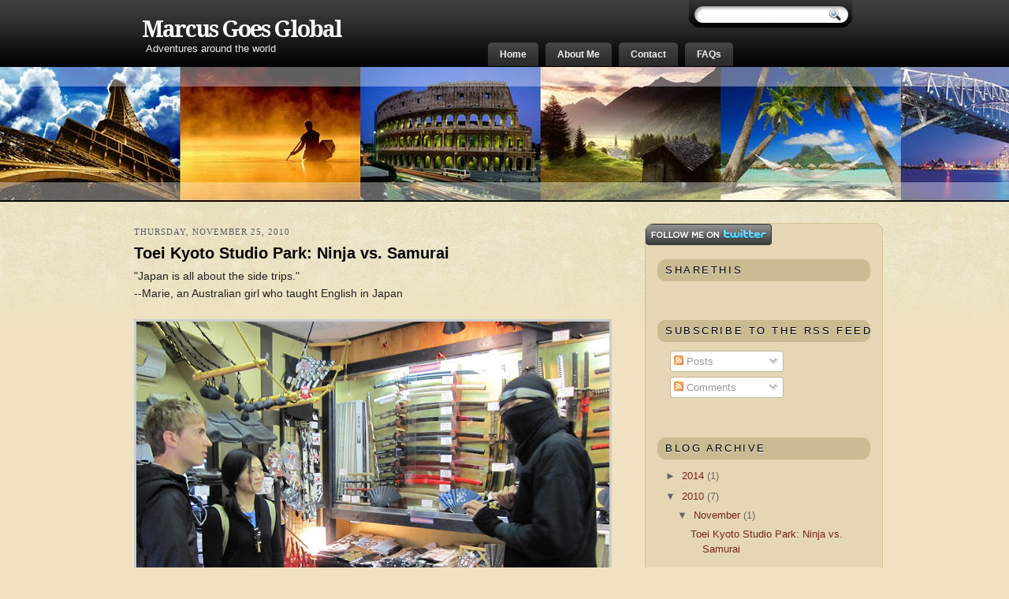

--- FILE ---
content_type: text/html; charset=UTF-8
request_url: http://www.marcusgoesglobal.com/2010/05/toei-kyoto-studio-park-ninja-vs-samurai.html?showComment=1275200033762
body_size: 17637
content:
<!DOCTYPE html>
<html dir='ltr' xmlns='http://www.w3.org/1999/xhtml' xmlns:b='http://www.google.com/2005/gml/b' xmlns:data='http://www.google.com/2005/gml/data' xmlns:expr='http://www.google.com/2005/gml/expr'>
<head>
<link href='https://www.blogger.com/static/v1/widgets/2944754296-widget_css_bundle.css' rel='stylesheet' type='text/css'/>
<link href=' http://fonts.googleapis.com/css?family=Droid+Serif:bold' rel='stylesheet' type='text/css'/>
<meta content='text/html; charset=UTF-8' http-equiv='Content-Type'/>
<meta content='blogger' name='generator'/>
<link href='http://www.marcusgoesglobal.com/favicon.ico' rel='icon' type='image/x-icon'/>
<link href='http://www.marcusgoesglobal.com/2010/05/toei-kyoto-studio-park-ninja-vs-samurai.html' rel='canonical'/>
<link rel="alternate" type="application/atom+xml" title="Marcus Goes Global - Atom" href="http://www.marcusgoesglobal.com/feeds/posts/default" />
<link rel="alternate" type="application/rss+xml" title="Marcus Goes Global - RSS" href="http://www.marcusgoesglobal.com/feeds/posts/default?alt=rss" />
<link rel="service.post" type="application/atom+xml" title="Marcus Goes Global - Atom" href="https://www.blogger.com/feeds/8451840731366418972/posts/default" />

<link rel="alternate" type="application/atom+xml" title="Marcus Goes Global - Atom" href="http://www.marcusgoesglobal.com/feeds/2380877261043013517/comments/default" />
<!--Can't find substitution for tag [blog.ieCssRetrofitLinks]-->
<link href='https://blogger.googleusercontent.com/img/b/R29vZ2xl/AVvXsEjeGc4fV0r_KbRsHXzcQyTiNC8tzOsku12_eUB-XY8lobaMviWG5uVe3E7evsFXG7JH-HixKzNOEGtvydszh_SOGRt5KdE5yARWzDXutrKfWBa4tIDMBbTTofRAO17QJps9AKACa8TeTnCe/s600/IMG_0755.JPG' rel='image_src'/>
<meta content='http://www.marcusgoesglobal.com/2010/05/toei-kyoto-studio-park-ninja-vs-samurai.html' property='og:url'/>
<meta content='Toei Kyoto Studio Park: Ninja vs. Samurai' property='og:title'/>
<meta content='&quot;Japan is all about the side trips.&quot;  --Marie, an Australian girl who taught English in Japan    &quot;Welcome to my shop,&quot; said the ninja to his...' property='og:description'/>
<meta content='https://blogger.googleusercontent.com/img/b/R29vZ2xl/AVvXsEjeGc4fV0r_KbRsHXzcQyTiNC8tzOsku12_eUB-XY8lobaMviWG5uVe3E7evsFXG7JH-HixKzNOEGtvydszh_SOGRt5KdE5yARWzDXutrKfWBa4tIDMBbTTofRAO17QJps9AKACa8TeTnCe/w1200-h630-p-k-no-nu/IMG_0755.JPG' property='og:image'/>
<!--This code displays the blog post's title in search engines, rather than only the blog's name-->
<title>Toei Kyoto Studio Park: Ninja vs. Samurai</title>
<!--End of comment-->
<style type='text/css'>@font-face{font-family:'Droid Serif';font-style:normal;font-weight:700;font-display:swap;src:url(//fonts.gstatic.com/s/droidserif/v20/tDbV2oqRg1oM3QBjjcaDkOJGiRD7OwGtT0rU.woff2)format('woff2');unicode-range:U+0000-00FF,U+0131,U+0152-0153,U+02BB-02BC,U+02C6,U+02DA,U+02DC,U+0304,U+0308,U+0329,U+2000-206F,U+20AC,U+2122,U+2191,U+2193,U+2212,U+2215,U+FEFF,U+FFFD;}</style>
<style id='page-skin-1' type='text/css'><!--
/*
-----------------------------------------------
Blogger Template Style
Name:     World Traveler
Author:   Klodian
URL:      www.deluxetemplates.net
Date:     July 2010
License:  This free Blogger template is licensed under the Creative Commons Attribution 3.0 License, which permits both personal and commercial use. However, to satisfy the 'attribution' clause of the license, you are required to keep the footer links intact which provides due credit to its authors. For more specific details about the license, you may visit the URL below:
http://creativecommons.org/licenses/by/3.0
----------------------------------------------- */
#navbar-iframe {
display: none !important;
}
/* Variable definitions
====================
<Variable name="textcolor" description="Text Color"
type="color" default="#222">
<Variable name="linkcolor" description="Link Color"
type="color" default="#3366cc">
<Variable name="pagetitlecolor" description="Blog Title Color"
type="color" default="#fff">
<Variable name="descriptioncolor" description="Blog Description Color"
type="color" default="#eee">
<Variable name="titlecolor" description="Post Title Color"
type="color" default="#000">
<Variable name="sidebarcolor" description="Sidebar Title Color"
type="color" default="#000">
<Variable name="sidebartextcolor" description="Sidebar Text Color"
type="color" default="#666">
<Variable name="visitedlinkcolor" description="Visited Link Color"
type="color" default="#3366cc">
<Variable name="bodyfont" description="Text Font"
type="font" default="normal normal 110% Arial, Serif">
<Variable name="headerfont" description="Sidebar Title Font"
type="font"
default="100%/1.4em 'Georgia',Trebuchet,Arial,Verdana,Sans-serif">
<Variable name="pagetitlefont" description="Blog Title Font"
type="font"
default="bold 200% Droid Serif,Serif">
<Variable name="descriptionfont" description="Blog Description Font"
type="font"
default="90% 'Arial',Trebuchet,Arial,Verdana,Sans-serif">
<Variable name="postfooterfont" description="Post Footer Font"
type="font"
default="75%/1.4em 'Georgia',Trebuchet,Arial,Verdana,Sans-serif">
<Variable name="startSide" description="Side where text starts in blog language"
type="automatic" default="left">
<Variable name="endSide" description="Side where text ends in blog language"
type="automatic" default="right">
*/
/* Use this with templates/template-twocol.html */
body {
background:url("https://blogger.googleusercontent.com/img/b/R29vZ2xl/AVvXsEhClBdU9PlalhyphenhyphenO_7Zcuop1kJGeSsQSe0drX_ENIXTqW3oV1EZYHQsJApfcj1yc2U7irO9rlfUSoNI49S4kYh_9LKKkM5A4qEB2h0L0KJ7ODBFRKZsmBycVBFyEB1aXZHtvkL4RTl36mo_I/s1600/bg_header.png") repeat-x scroll 0 0 #F0E1C2;
color:#222222;
font:small Georgia Serif;
margin:0;
text-align:center;
}
a:link {
color:#3366cc;
text-decoration:none;
}
a:visited {
color:#3366cc;
text-decoration:none;
}
a:hover {
color:#94454E;
text-decoration:underline;
}
a img {
border-width:0;
}
#header-wrapper {
height:108px;
margin:0 auto;
width:960px;
}
#header-inner {
background-position:center center;
margin-left:auto;
margin-right:auto;
}
#header {
color:#ffffff;
text-align:left;
}
#header h1 {
font: bold 200% Droid Serif,Serif;
letter-spacing:-2px;
margin:0;
padding:20px 20px 0;
text-transform:none;
}
#header a {
color:#ffffff;
text-decoration:none;
}
#header a:hover {
color:#EEEEEE;
}
#header .description {
font: 90% 'Arial',Trebuchet,Arial,Verdana,Sans-serif;
color: #eeeeee;
letter-spacing:0;
margin:0 5px 5px;
max-width:700px;
padding:0 20px 15px;
text-transform:none;
}
#header img {
margin-left:auto;
margin-right:auto;
}
#outer-wrapper {
font: normal normal 110% Arial, Serif;
margin:0 auto;
text-align:left;
width:960px;
}
#main-wrapper {
float:left;
margin-left:10px;
margin-top:15px;
overflow:hidden;
width:610px;
word-wrap:break-word;
}
#sidebar-wrapper {
-moz-border-radius:10px 10px 10px 10px;
-webkit-border-radius:10px 10px 10px 10px;
background:none repeat scroll 0 0 #E5D7B5;
border:1px solid #D3C298;
float:right;
margin-top:10px;
overflow:hidden;
width:300px;
word-wrap:break-word;
}
h2 {
-moz-border-radius:10px 10px 10px 10px;
-webkit-border-radius:10px 10px 10px 10px;
background:none repeat scroll 0 0 #CBBB93;
font:100%/1.4em 'Georgia',Trebuchet,Arial,Verdana,Sans-serif;
color:#000000;
letter-spacing:0.2em;
margin:0;
padding:5px 10px;
text-shadow:0 1px 0 #EEEEEE;
text-transform:uppercase;
}
h2.date-header {
background:none repeat scroll 0 0 transparent;
color:#555555;
font:11px Georgia;
letter-spacing:1px;
margin:0;
padding:0;
text-transform:uppercase;
}
.post {
background:url("https://blogger.googleusercontent.com/img/b/R29vZ2xl/AVvXsEjuImaQ3gVlAYBVLWd3g13gb5teB7IA9sSHXHBp7xKGnLRU69-k7CQCIGf_LTz18iTWPG7nR45HCOM52B9fVKrvb0vubcqe2weV7Gjvt6HdFcV0-jAgGvbq9xuSPTfafJrT0gzvVkqvdOCf/s1600/sep-cont.jpg") no-repeat scroll center bottom transparent;
margin:0.5em 0 1.5em;
padding-bottom:1.5em;
}
.post h3 {
color:#000000;
font-size:140%;
font-weight:normal;
line-height:1.4em;
margin:0.25em 0 0;
padding:0 0 4px;
}
.post h3 a, .post h3 a:visited, .post h3 strong {
color:#000000;
display:block;
font-weight:bold;
text-decoration:none;
}
.post h3 strong, .post h3 a:hover {
color:#333333;
}
.post-body {
line-height:1.6em;
margin:0 0 0.75em;
}
.post-body blockquote {
line-height:1.3em;
}
.post-footer {
color:#555555;
font:75%/1.4em 'Georgia',Trebuchet,Arial,Verdana,Sans-serif;
letter-spacing:0.1em;
margin:15px 0 0;
text-align:center;
text-transform:uppercase;
}
.comment-link {
margin-left:0.6em;
}
.post img, table.tr-caption-container {
border:3px solid #CCCCCC;
padding:0;
}
.tr-caption-container img {
border:medium none;
padding:0;
}
.post blockquote {
margin:1em 20px;
}
.post blockquote p {
margin:0.75em 0;
}
#comments h4 {
color:#666666;
font-size:14px;
font-weight:bold;
letter-spacing:0;
line-height:1.4em;
margin:1em 0;
text-transform:none;
}
#comments-block {
line-height:1.6em;
margin:1em 0 1.5em;
}
#comments-block .comment-author {
-moz-background-inline-policy:continuous;
background:none repeat scroll 0 0 #CBBB93;
border:1px solid #CBBB93;
font-size:15px;
font-weight:normal;
margin-right:20px;
padding:5px;
}
#comments .blogger-comment-icon, .blogger-comment-icon {
-moz-background-inline-policy:continuous;
background:none repeat scroll 0 0 #E8DEC4;
border-color:#E8DEC4;
border-style:solid;
border-width:2px 1px 1px;
line-height:16px;
padding:5px;
}
#comments-block .comment-body {
border-left:1px solid #CBBB93;
border-right:1px solid #CBBB93;
margin-left:0;
margin-right:20px;
padding:7px;
}
#comments-block .comment-footer {
border-bottom:1px solid #CBBB93;
border-left:1px solid #CBBB93;
border-right:1px solid #CBBB93;
font-size:11px;
line-height:1.4em;
margin:-0.25em 20px 2em 0;
padding:5px;
text-transform:none;
}
#comments-block .comment-body p {
margin:0 0 0.75em;
}
.deleted-comment {
color:gray;
font-style:italic;
}
#blog-pager-newer-link {
float:left;
}
#blog-pager-older-link {
float:right;
}
#blog-pager {
text-align:center;
}
.feed-links {
clear:both;
line-height:2.5em;
}
.sidebar {
color:#666666;
font-size:90%;
line-height:1.5em;
padding:15px;
}
.sidebar ul {
list-style:none outside none;
margin:0;
padding:0;
}
.sidebar li {
border-bottom:1px dotted #CBBB93;
line-height:1.5em;
margin:0;
padding:2px;
}
.sidebar .widget, .main .widget {
margin:0 0 1.5em;
padding:0 0 1.5em;
}
.main .Blog {
border-bottom-width:0;
}
.profile-img {
border:1px solid #CCCCCC;
float:left;
margin:0 5px 5px 0;
padding:4px;
}
.profile-data {
color:#999999;
font:bold 78%/1.6em 'Trebuchet MS',Trebuchet,Arial,Verdana,Sans-serif;
letter-spacing:0.1em;
margin:0;
text-transform:uppercase;
}
.profile-datablock {
margin:0.5em 0;
}
.profile-textblock {
line-height:1.6em;
margin:0.5em 0;
}
.profile-link {
font:78% 'Trebuchet MS',Trebuchet,Arial,Verdana,Sans-serif;
letter-spacing:0.1em;
text-transform:uppercase;
}
#footer {
clear:both;
color:#333333;
font:11px arial;
letter-spacing:0;
margin:0 auto;
padding-top:25px;
text-shadow:0 1px 0 #EEEEEE;
text-transform:none;
width:920px;
}
body#layout #footer {
display:none;
}
body#layout #crosscol-wrapper {
display:none;
}
body#layout #searchbox {
display:none;
}
#footer a {
color:#000000;
}
.fright {
float:right;
margin-top:3px;
text-align:right;
width:44%;
}
.fleft {
float:left;
margin-top:2px;
text-align:left;
width:42%;
}
#footer-bg {
background:none repeat scroll 0 0 #CBBB93;
height:80px;
}
.feed-links {
display:none;
}
#wrapper {
background:url("https://blogger.googleusercontent.com/img/b/R29vZ2xl/AVvXsEhaezr600suCRtMakOmVTGM6IyYxHeT5vS0JIpKtq0YLMSOwqW9xRjDvlfPYIqraUIqRnyL-YMK1UrMDNfQrrhVtX9CUUoJjA0QkpxgHBRHr4VNSJgXYOB5g2pUXU-GKwz7nIgpz39yLOwe/s1600/under-header.jpg") repeat-x scroll 0 85px transparent;
}
#wrapper-under {
background:url("https://blogger.googleusercontent.com/img/b/R29vZ2xl/AVvXsEiWRVaX2U_zQl2qBLKwwSrp8zdKL-wDXtHyJ1-Rqco-LcOpHAXHMQZymY8sWlw0n8dPoQ5K4yDJ65H5eXoozgV_QuwcyMSC-LtkhdyaBQ87O7Y1FlCyWevD59k4R58kFRvO2rYJXic7DQov/s1600/wrapper-under.jpg") repeat-x scroll 0 256px transparent;
}
#content-wrapper {
margin-top:165px;
}
#PageList1 {
float:right;
font:bold 12px arial;
height:32px;
margin-left:500px;
margin-top:-55px;
width:510px;
}
.PageList li a {
-moz-border-radius:5px 5px 0 0;
-webkit-border-radius:5px 5px 0 0;
background:url("https://blogger.googleusercontent.com/img/b/R29vZ2xl/AVvXsEjFjYFDHgVdRwUaeQS5Qq-V6ClROzu8IE-LwJIZVK3OBbMe455z2Qt8yNlD4-PcGoFykmHEcLrTkTnRMDyaylo47IrJ3y47bawNkFTVeF34Ml7rGouN7brTdjaeBZ6k6xVdvNsY3_ks40T-/s1600/menu.jpg") repeat-x scroll 0 0 transparent;
color:#EEEEEE;
font-weight:bold;
padding:8px 15px;
}
.crosscol .PageList li, .footer .PageList li {
background:none repeat scroll 0 0 transparent;
float:left;
list-style:none outside none;
margin:0;
padding:0.75em 0 0.75em 0.75em;
}
.PageList li.selected a {
color:#FFFFFF;
font-weight:bold;
text-decoration:none;
}
#sidebar-wrapper .widget-content {
padding:5px 10px;
}
#sidebar-wrapper a {
color:#78231F;
}
#searchbox {
-moz-background-inline-policy:continuous;
background:url("https://blogger.googleusercontent.com/img/b/R29vZ2xl/AVvXsEie3Qs5AEdu9C4m65RNRebDvimsfzH7nyBUFdbNODeEplaDEamsqXxRaLwF071FxEfNqihv1YeFd0vfBGpI58MxS6jtWku2w1r_vs_x9Y1vdVLu1IWausswkLnaE6n8KZ5Z298LQn1vTqo2/s1600/search2.png") no-repeat scroll 0 0 transparent;
display:block;
float:right;
margin-right:33px;
margin-top:-90px;
width:213px;
height:38px;
}
#searchbox .textfield {
-moz-background-inline-policy:continuous;
background:none repeat scroll 0 0 transparent;
border:0 none;
float:left;
height:14px;
margin:14px 1px 10px 20px;
width:140px;
}
#searchbox .button {
-moz-background-inline-policy:continuous;
background:none repeat scroll 0 0 transparent;
border:0 none;
cursor:pointer;
float:left;
height:30px;
margin-left:2px;
margin-top:6px;
width:30px;
}

--></style>
<!-- Google Analytics tracking code-->
<script type='text/javascript'>

  var _gaq = _gaq || [];
  _gaq.push(['_setAccount', 'UA-17562177-3']);
  _gaq.push(['_trackPageview']);

  (function() {
    var ga = document.createElement('script'); ga.type = 'text/javascript'; ga.async = true;
    ga.src = ('https:' == document.location.protocol ? 'https://ssl' : 'http://www') + '.google-analytics.com/ga.js';
    var s = document.getElementsByTagName('script')[0]; s.parentNode.insertBefore(ga, s);
  })();
</script>
<link href='https://www.blogger.com/dyn-css/authorization.css?targetBlogID=8451840731366418972&amp;zx=b28dc330-244f-4ee6-b86f-43c00dfb3e9b' media='none' onload='if(media!=&#39;all&#39;)media=&#39;all&#39;' rel='stylesheet'/><noscript><link href='https://www.blogger.com/dyn-css/authorization.css?targetBlogID=8451840731366418972&amp;zx=b28dc330-244f-4ee6-b86f-43c00dfb3e9b' rel='stylesheet'/></noscript>
<meta name='google-adsense-platform-account' content='ca-host-pub-1556223355139109'/>
<meta name='google-adsense-platform-domain' content='blogspot.com'/>

<!-- data-ad-client=ca-pub-4369317461705511 -->

</head>
<body>
<div class='navbar section' id='navbar'><div class='widget Navbar' data-version='1' id='Navbar1'><script type="text/javascript">
    function setAttributeOnload(object, attribute, val) {
      if(window.addEventListener) {
        window.addEventListener('load',
          function(){ object[attribute] = val; }, false);
      } else {
        window.attachEvent('onload', function(){ object[attribute] = val; });
      }
    }
  </script>
<div id="navbar-iframe-container"></div>
<script type="text/javascript" src="https://apis.google.com/js/platform.js"></script>
<script type="text/javascript">
      gapi.load("gapi.iframes:gapi.iframes.style.bubble", function() {
        if (gapi.iframes && gapi.iframes.getContext) {
          gapi.iframes.getContext().openChild({
              url: 'https://www.blogger.com/navbar/8451840731366418972?po\x3d2380877261043013517\x26origin\x3dhttp://www.marcusgoesglobal.com',
              where: document.getElementById("navbar-iframe-container"),
              id: "navbar-iframe"
          });
        }
      });
    </script><script type="text/javascript">
(function() {
var script = document.createElement('script');
script.type = 'text/javascript';
script.src = '//pagead2.googlesyndication.com/pagead/js/google_top_exp.js';
var head = document.getElementsByTagName('head')[0];
if (head) {
head.appendChild(script);
}})();
</script>
</div></div>
<div id='wrapper'>
<div id='wrapper-under'>
<div id='outer-wrapper'><div id='wrap2'>
<!-- skip links for text browsers -->
<span id='skiplinks' style='display:none;'>
<a href='#main'>skip to main </a> |
      <a href='#sidebar'>skip to sidebar</a>
</span>
<div id='header-wrapper'>
<div class='header section' id='header'><div class='widget Header' data-version='1' id='Header1'>
<div id='header-inner'>
<div class='titlewrapper'>
<h1 class='title'>
<a href='http://www.marcusgoesglobal.com/'>
Marcus Goes Global
</a>
</h1>
</div>
<div class='descriptionwrapper'>
<p class='description'><span>Adventures around the world</span></p>
</div>
</div>
</div></div>
<div id='searchbox'>
<form action='/search' id='searchthis' method='get'>
<div class='content'>
<input class='textfield' name='q' size='24' type='text' value=''/>
<input class='button' type='submit' value=''/>
</div>
</form>
</div>
</div>
<div id='crosscol-wrapper' style='text-align:center'>
<div class='crosscol section' id='crosscol'><div class='widget PageList' data-version='1' id='PageList1'>
<h2>Pages</h2>
<div class='widget-content'>
<ul>
<li>
<a href='http://www.marcusgoesglobal.com/'>Home</a>
</li>
<li>
<a href='http://www.marcusgoesglobal.com/p/about-me.html'>About Me</a>
</li>
<li>
<a href='http://www.marcusgoesglobal.com/p/contact.html'>Contact</a>
</li>
<li>
<a href='http://www.marcusgoesglobal.com/p/faqs.html'>FAQs</a>
</li>
</ul>
<div class='clear'></div>
</div>
</div></div>
</div>
<div id='content-wrapper'>
<div id='main-wrapper'>
<div class='main section' id='main'><div class='widget Blog' data-version='1' id='Blog1'>
<div class='blog-posts hfeed'>
<!--Can't find substitution for tag [defaultAdStart]-->

        <div class="date-outer">
      
<h2 class='date-header'><span>Thursday, November 25, 2010</span></h2>

        <div class="date-posts">
      
<div class='post-outer'>
<div class='post hentry'>
<a name='2380877261043013517'></a>
<h3 class='post-title entry-title'>
<a href='http://www.marcusgoesglobal.com/2010/05/toei-kyoto-studio-park-ninja-vs-samurai.html'>Toei Kyoto Studio Park: Ninja vs. Samurai</a>
</h3>
<div class='post-header'>
<div class='post-header-line-1'></div>
</div>
<div class='post-body entry-content'>
"Japan is all about the side trips."<br />
--Marie, an Australian girl who taught English in Japan<br />
<br />
<a href="http://picasaweb.google.com/lh/photo/WfPfrCNUqQvGYg3a213O0g?feat=embedwebsite"><img src="https://blogger.googleusercontent.com/img/b/R29vZ2xl/AVvXsEjeGc4fV0r_KbRsHXzcQyTiNC8tzOsku12_eUB-XY8lobaMviWG5uVe3E7evsFXG7JH-HixKzNOEGtvydszh_SOGRt5KdE5yARWzDXutrKfWBa4tIDMBbTTofRAO17QJps9AKACa8TeTnCe/s600/IMG_0755.JPG" /></a><br />
"Welcome to my shop," said the ninja to his victims.<br />
<br />
<a href="http://picasaweb.google.com/lh/photo/8llqXLlF4Rnz9uAs_NT1vw?feat=embedwebsite"><img src="https://blogger.googleusercontent.com/img/b/R29vZ2xl/AVvXsEgy55aIC0gIoJaVV3OdaACDW2IzDfysm0LgM_K0lBdPBTUqJBM2eN5jUFTOGC-gjqDx73PNQqKC_bUX_Xc77CtMT3MwysXR7sI0vbsX1ByRxNwwyb1Pdj0bQIIPV_nTjDpJvgIFsjxakvVJ/s600/IMG_0762.JPG" /></a><br />
Me and a ninja doing an attack pose<br />
<br />
<a href="http://picasaweb.google.com/lh/photo/D8oMPwJKjTI0KNLFlI-HnA?feat=embedwebsite"><img src="https://blogger.googleusercontent.com/img/b/R29vZ2xl/AVvXsEh-UlPUA_lJ43mPl1IGgO7qJA1Fq2UlO4I8JhAsseNYftuWVnIebTPNUex9EaOjlcxBFaaPNFN-ewY13lV7zWUBDwSXLnccQguJIW42v3kSk_HwsEmhA2K8P4teapzee0fi9qqrg8a5Yj2Q/s500/IMG_0750.JPG" /></a><br />
Me with a samurai<br />
<br />
"<b>Meet ninjas and samurai!</b>" the headline screamed from the guidebook, <i>Kyoto's Greatest Travel Tips</i>. I'd picked it up from a pile of books at my hostel.  The book happened to fall open on that page, which described the <a href="http://www.toei-eigamura.com/" target="_blank">Toei Kyoto Studio Park</a>.<br />
<br />
It was a guidebook aimed at children, but no matter.  I didn't know the Toei Studio Park even existed before I came to Japan. But once I saw that headline, I was hooked!<br />
<br />
When I travel, I try to have a balance of must-see places with other places that I'm personally interested in.  Some destinations are so famous that you have to go.  Kyoto is a requirement for any Japan itinerary.  The Toei Studio isn't.  Yet I always get more into travel when going to a place I feel like I've "discovered."<br />
<br />
The Toei Studio is that curious phemonon: a tourist trap without tourists.  Maybe it was because it was raining that day.  More likely, it's because the studio isn't prominently listed in guidebooks.  This is really strange.  When I tell other other travelers about the studio, their reactions are like, "That sounds so cool!  I'd have gone there if I'd known about it!"<br />
<br />
I joke that the Toei Studio is a Japan-land.  Every clichéd image of Japan is there: giant robots, Power Rangers, and sword-wielding warriors.  I kept expecting Godzilla to stomp through and blast some buildings with his radioactive breath.<br />
<br />
<a href="http://picasaweb.google.com/lh/photo/mUiMYWAF0UByvGgHmIsI7Q?feat=embedwebsite"><img src="https://blogger.googleusercontent.com/img/b/R29vZ2xl/AVvXsEgl9iutbEA4M53nyTgGndEpb54s2bpkw3PPIc3RA3mOzBO6mPbHKTPiIKRLOU_lFXedxzM4NfuA0KmtsY_NTcpAM8Mis5aQR8F_U4TAOnzr3wGkWISe4tjjU94uowZLrWW8g6yYEOwzl8zG/s500/IMG_0766.JPG" /></a><br />
Super Sentai mecha<br />
<br />
<a href="http://picasaweb.google.com/lh/photo/x_KVgnzOT4xuHVOybDFdvw?feat=embedwebsite"><img src="https://blogger.googleusercontent.com/img/b/R29vZ2xl/AVvXsEjpWc2_D8li_X_AnNeTD_ta1pjm_sxArBjx_5rKyLcrFSApADxBTHA5VpgPPC5FOWiA3_eBbk3uxw8kqDiou2reIiqXqfWyibHDwZ5L3HuhB2j-cQnZ4TeOS43YZmM9a2UscR_S7Mb2oJr1/s500/IMG_0768.JPG" /></a><br />
The Metal Heroes<br />
<br />
<a href="http://picasaweb.google.com/lh/photo/kpuu284FitXaIAD_yDfT8Q?feat=embedwebsite"><img src="https://blogger.googleusercontent.com/img/b/R29vZ2xl/AVvXsEiZf1n9se3Qe4rsDiRTo2qPOlhVvpRkNZqaTloAuOwtz6rOsBefidsaHgf7VZqkg_b4TxCHTO0dC_te_pUHoyvdTJ19rDtEicMqA2saiXZN9tTdC8oH4fCSO3BUVhcxFsxk200-Lj79fG_4/s500/IMG_0774.JPG" /></a><br />
2-story tall statue of Masked Rider, the world's ugliest superhero<br />
<br />
Of course it's all totally fake, which is a nice lesson in how travel can shatter stereotypes.  The only place in Japan that had all the iconic figures of Japan was a theme park.<br />
<br />
My favorite section of the park was where they did a live studio demonstration of how a scene gets filmed.  I have an avid interest in filmmaking, so it was fun to see the Japanese approach to shooting movies.<br />
<br />
<a href="http://picasaweb.google.com/lh/photo/aJQP2hvH1koSyNIa01-Sng?feat=embedwebsite"><img src="https://blogger.googleusercontent.com/img/b/R29vZ2xl/AVvXsEjBuIOsB8lVoFWilRGCjrFDYXIcR0cjbQ5sVCLabixrkdgtujdTX6-6D7SckG3corzCzW-bEvwqbuC3YG77B7Hv6iuVun_TqprRkJdq7zTqyhj3TIWltgVyxd6LIWDx3hBjooaooMWAfmWZ/s500/IMG_0741.JPG" /></a><br />
Director talking to a ninja<br />
<br />
Although the presentation was entirely in Japanese, it was easy to see what was going on.  A fight scene is like a dance, with careful movements and precision timing.  Safety is the first priority. It's up to the actors' skill at performance to make it look dangerous.<br />
<br />
The director choreographed the fight sequence, even taking up a stick against the ninja to show what he wanted.  Then he had the actors run through the scene a few times until they had it down.  At the end of the presentation, the audience got to watch the finished fight scene!<br />
<br />
<a href="http://picasaweb.google.com/lh/photo/r0qbCFw2l0MmMqRLD9eGwg?feat=embedwebsite"><img src="https://blogger.googleusercontent.com/img/b/R29vZ2xl/AVvXsEiQsyLPAzz0GlHLrxexG2P7zGRh1vsthPDUv8XWP6i7-KxXkMDAL8hhlNxssw_LzkyVtbfIsLRS-eACISQPL5FJmWOKNscxqzCdQ_oBiVByhFjuc6514tfuq9pt63g-GCHDhZBK2RpPRrDw/s500/IMG_0743.JPG" /></a><br />
Director fighting with a ninja<br />
<br />
<a href="http://picasaweb.google.com/lh/photo/mLFwN2MHsKd5sMU2zQTc2A?feat=embedwebsite"><img src="https://blogger.googleusercontent.com/img/b/R29vZ2xl/AVvXsEiNIFGhgPxbEoWkSPR38B7B4fIHpUW5E28fuzWKHGzEM67HEUzN_2AtXYNfiKqdjVGjMzO08kgbVXQNTaXSqSFwjk37A8o2Xd-EsaKR_OdCDMQ-6k-A-OgiWg7RAbBuJkqIN-cAlKGslMx1/s500/IMG_0745.JPG" /></a><br />
Ninja fights samurai!<br />
<br />
The studio park is meant for children, but I felt like an excited 10-year-old boy while wandering around the historical village set.  Where could I become a samurai superstar?<br />
<br />
That's when I saw the <a href="http://www.toei-eigamura.com/location/attraction002.html" target="_blank">Costume Photo Corner</a>.  For a fee, I could wear a costume and get a professional photograph.  The hardest part was choosing a costume!  I was overwhelmed by the wide selection of traditional clothes I could wear.  I rejected a lot of awesome suits.  Mainly because I felt a Japanese guy would look cool in that, but I'd look like an idiot.  After a lot of consideration, I chose a costume.<br />
<br />
I never realized how complicated Japanese garments were.  Two young Japanese women assisted me in wrapping and tying the layers of robes properly. I felt like an emperor being dressed by servant girls.<br />
<br />
The photo assistants really micro-managed my pose as if I was a mannequin.  They'd move my fists a millimeter in one direction or another.  A girl tilted my head for the best angle toward the camera.  At one point, I wondered if they'd pull at the corners of my mouth, to adjust my smile!<br />
<br />
The actual photo-taking lasted less than 10 seconds.  Then the girls were ripping the clothes off me.  I didn't even get their names.<br />
<br />
<a href="http://picasaweb.google.com/lh/photo/zQT91xy6kTSlP2vpGwxy2A?feat=embedwebsite"><img src="https://blogger.googleusercontent.com/img/b/R29vZ2xl/AVvXsEhbECykjfGbCwwRm4wgZ3GQcpaUDTI_pHPP2qNYcMun7kLKkraO0aoGwvMQLILWFrfLaJcCNqt5iaB2G1QwHwIa4Zzu5oTISbze02TFzATEhTnwF_bzDbYTf7sCIVYPqfjBitBRCkNn1WGG/s600/IMG_0736.JPG" /></a><br />
Meet the new samurai superstar!
<div style='clear: both;'></div>
</div>
<div class='post-footer'>
<div class='post-footer-line post-footer-line-1'><span class='post-author vcard'>
<big><b>Share This!</b></big>
Posted by
<span class='fn'>Marcus</span>
</span>
<span class='post-timestamp'>
at
<a class='timestamp-link' href='http://www.marcusgoesglobal.com/2010/05/toei-kyoto-studio-park-ninja-vs-samurai.html' rel='bookmark' title='permanent link'><abbr class='published' title='2010-11-25T00:44:00-08:00'>11/25/2010</abbr></a>
</span>
<span class='post-comment-link'>
</span>
<span class='post-icons'>
<span class='item-control blog-admin pid-730711503'>
<a href='https://www.blogger.com/post-edit.g?blogID=8451840731366418972&postID=2380877261043013517&from=pencil' title='Edit Post'>
<img alt='' class='icon-action' height='18' src='https://resources.blogblog.com/img/icon18_edit_allbkg.gif' width='18'/>
</a>
</span>
</span>
</div>
<div class='post-footer-line post-footer-line-2'><span class='post-labels'>
</span>
</div>
<div class='post-footer-line post-footer-line-3'></div>
</div>
</div>
<div class='comments' id='comments'>
<a name='comments'></a>
<h4>8 comments:</h4>
<div id='Blog1_comments-block-wrapper'>
<dl class='avatar-comment-indent' id='comments-block'>
<dt class='comment-author ' id='c6806045577478843428'>
<a name='c6806045577478843428'></a>
<div class="avatar-image-container avatar-stock"><span dir="ltr"><a href="http://lisankevin.blogspot.com" target="" rel="nofollow" onclick=""><img src="//resources.blogblog.com/img/blank.gif" width="35" height="35" alt="" title="Lisa">

</a></span></div>
<a href='http://lisankevin.blogspot.com' rel='nofollow'>Lisa</a>
said...
</dt>
<dd class='comment-body' id='Blog1_cmt-6806045577478843428'>
<p>
Awesome!! Marcus, you look great in that costume and I love the way they meticulously posed you, it all paid off!<br>-Lisa
</p>
</dd>
<dd class='comment-footer'>
<span class='comment-timestamp'>
<a href='http://www.marcusgoesglobal.com/2010/05/toei-kyoto-studio-park-ninja-vs-samurai.html?showComment=1275105968709#c6806045577478843428' title='comment permalink'>
May 28, 2010 at 9:06&#8239;PM
</a>
<span class='item-control blog-admin pid-421598784'>
<a href='https://www.blogger.com/comment/delete/8451840731366418972/6806045577478843428' title='Delete Comment'>
<img src='//www.blogger.com/img/icon_delete13.gif'/>
</a>
</span>
</span>
</dd>
<dt class='comment-author ' id='c2938919663051599723'>
<a name='c2938919663051599723'></a>
<div class="avatar-image-container avatar-stock"><span dir="ltr"><img src="//resources.blogblog.com/img/blank.gif" width="35" height="35" alt="" title="Anonymous">

</span></div>
Anonymous
said...
</dt>
<dd class='comment-body' id='Blog1_cmt-2938919663051599723'>
<p>
ok that&#39;s it, I need to come back to Asia now! great story Marcus! Marie
</p>
</dd>
<dd class='comment-footer'>
<span class='comment-timestamp'>
<a href='http://www.marcusgoesglobal.com/2010/05/toei-kyoto-studio-park-ninja-vs-samurai.html?showComment=1275200033762#c2938919663051599723' title='comment permalink'>
May 29, 2010 at 11:13&#8239;PM
</a>
<span class='item-control blog-admin pid-421598784'>
<a href='https://www.blogger.com/comment/delete/8451840731366418972/2938919663051599723' title='Delete Comment'>
<img src='//www.blogger.com/img/icon_delete13.gif'/>
</a>
</span>
</span>
</dd>
<dt class='comment-author ' id='c2439164996038800361'>
<a name='c2439164996038800361'></a>
<div class="avatar-image-container avatar-stock"><span dir="ltr"><a href="http://myseveralworlds.com" target="" rel="nofollow" onclick=""><img src="//resources.blogblog.com/img/blank.gif" width="35" height="35" alt="" title="Carrie">

</a></span></div>
<a href='http://myseveralworlds.com' rel='nofollow'>Carrie</a>
said...
</dt>
<dd class='comment-body' id='Blog1_cmt-2439164996038800361'>
<p>
You actually carry off that costume quite well. :)
</p>
</dd>
<dd class='comment-footer'>
<span class='comment-timestamp'>
<a href='http://www.marcusgoesglobal.com/2010/05/toei-kyoto-studio-park-ninja-vs-samurai.html?showComment=1277079657607#c2439164996038800361' title='comment permalink'>
June 20, 2010 at 5:20&#8239;PM
</a>
<span class='item-control blog-admin pid-421598784'>
<a href='https://www.blogger.com/comment/delete/8451840731366418972/2439164996038800361' title='Delete Comment'>
<img src='//www.blogger.com/img/icon_delete13.gif'/>
</a>
</span>
</span>
</dd>
<dt class='comment-author ' id='c2460268434345612752'>
<a name='c2460268434345612752'></a>
<div class="avatar-image-container avatar-stock"><span dir="ltr"><a href="http://www.facebook.com/TechnoBrad" target="" rel="nofollow" onclick=""><img src="//resources.blogblog.com/img/blank.gif" width="35" height="35" alt="" title="Bradley George">

</a></span></div>
<a href='http://www.facebook.com/TechnoBrad' rel='nofollow'>Bradley George</a>
said...
</dt>
<dd class='comment-body' id='Blog1_cmt-2460268434345612752'>
<p>
&quot;the girls were ripping the clothes off me&quot;<br />Good lord I hate it when THAT happens!<br />Great photos Marcus : )
</p>
</dd>
<dd class='comment-footer'>
<span class='comment-timestamp'>
<a href='http://www.marcusgoesglobal.com/2010/05/toei-kyoto-studio-park-ninja-vs-samurai.html?showComment=1326056377147#c2460268434345612752' title='comment permalink'>
January 8, 2012 at 12:59&#8239;PM
</a>
<span class='item-control blog-admin pid-421598784'>
<a href='https://www.blogger.com/comment/delete/8451840731366418972/2460268434345612752' title='Delete Comment'>
<img src='//www.blogger.com/img/icon_delete13.gif'/>
</a>
</span>
</span>
</dd>
<dt class='comment-author ' id='c7262975822179859509'>
<a name='c7262975822179859509'></a>
<div class="avatar-image-container vcard"><span dir="ltr"><a href="https://www.blogger.com/profile/10295172771783442284" target="" rel="nofollow" onclick="" class="avatar-hovercard" id="av-7262975822179859509-10295172771783442284"><img src="https://resources.blogblog.com/img/blank.gif" width="35" height="35" class="delayLoad" style="display: none;" longdesc="//blogger.googleusercontent.com/img/b/R29vZ2xl/AVvXsEhCgb64WVMULIfBpxelledBl2WjM_Cn79LguIaQRq2CuSwFiMlra_xRw3CWrNAHbGvd6YfC00yjB0M8B0pLdKoftXJY8mDgCvA0dkb4Iyqn8WOsJJqrRwFx7qCcj_2UIg/s45-c/g.jpg" alt="" title="Doanh Doanh">

<noscript><img src="//blogger.googleusercontent.com/img/b/R29vZ2xl/AVvXsEhCgb64WVMULIfBpxelledBl2WjM_Cn79LguIaQRq2CuSwFiMlra_xRw3CWrNAHbGvd6YfC00yjB0M8B0pLdKoftXJY8mDgCvA0dkb4Iyqn8WOsJJqrRwFx7qCcj_2UIg/s45-c/g.jpg" width="35" height="35" class="photo" alt=""></noscript></a></span></div>
<a href='https://www.blogger.com/profile/10295172771783442284' rel='nofollow'>Doanh Doanh</a>
said...
</dt>
<dd class='comment-body' id='Blog1_cmt-7262975822179859509'>
<p>
<br /><br /><br /><br /><a href="https://evaair-vn.com/" rel="nofollow">máy bay eva air</a><br /><a href="https://evaair-vn.com/ve-may-bay-di-my" rel="nofollow">ve may bay eva di my</a><br /><a href="https://korean-air.biz/" rel="nofollow">korean air ho chi minh</a><br /><a href="https://korean-air.biz/ve-may-bay-di-my" rel="nofollow">bán vé máy bay đi mỹ giá rẻ</a><br /><a href="https://korean-air.biz/ve-may-bay-di-canada" rel="nofollow">giá vé máy bay từ tphcm đi canada</a><br /><a href="https://nhungchuyendicuocdoi.blogspot.com/" rel="nofollow">Cuoc Doi La Nhung Chuyen Di</a><br /><a href="https://ngauhungdulich.blogspot.com/" rel="nofollow">Ngẫu Hứng Du Lịch</a><br /><a href="https://trithucdulich.blogspot.com/" rel="nofollow">Tri Thức Du Lịch</a><br /><br /><br /><br /><br /><br /><br /><br /><br /><br /><br /><br /><br /><br />
</p>
</dd>
<dd class='comment-footer'>
<span class='comment-timestamp'>
<a href='http://www.marcusgoesglobal.com/2010/05/toei-kyoto-studio-park-ninja-vs-samurai.html?showComment=1566781731182#c7262975822179859509' title='comment permalink'>
August 25, 2019 at 6:08&#8239;PM
</a>
<span class='item-control blog-admin pid-958166299'>
<a href='https://www.blogger.com/comment/delete/8451840731366418972/7262975822179859509' title='Delete Comment'>
<img src='//www.blogger.com/img/icon_delete13.gif'/>
</a>
</span>
</span>
</dd>
<dt class='comment-author ' id='c1091837883898994937'>
<a name='c1091837883898994937'></a>
<div class="avatar-image-container avatar-stock"><span dir="ltr"><img src="//resources.blogblog.com/img/blank.gif" width="35" height="35" alt="" title="furkan">

</span></div>
furkan
said...
</dt>
<dd class='comment-body' id='Blog1_cmt-1091837883898994937'>
<p>
<a href="https://www.escorthun.com/" title="kuşadası" rel="nofollow">kuşadası</a><br /><a href="https://fethiyebayan.escorthun.com/" title="fethiye" rel="nofollow">fethiye</a><br /><a href="https://sivas.escorthun.com/" title="sivas" rel="nofollow">sivas</a><br /><a href="https://samsunbayan.escorthun.com/" title="samsun" rel="nofollow">samsun</a><br /><a href="https://muglabayan.escorthun.com/" title="mugla" rel="nofollow">mugla</a> <br /><br /><br />Z65
</p>
</dd>
<dd class='comment-footer'>
<span class='comment-timestamp'>
<a href='http://www.marcusgoesglobal.com/2010/05/toei-kyoto-studio-park-ninja-vs-samurai.html?showComment=1691941512138#c1091837883898994937' title='comment permalink'>
August 13, 2023 at 8:45&#8239;AM
</a>
<span class='item-control blog-admin pid-421598784'>
<a href='https://www.blogger.com/comment/delete/8451840731366418972/1091837883898994937' title='Delete Comment'>
<img src='//www.blogger.com/img/icon_delete13.gif'/>
</a>
</span>
</span>
</dd>
<dt class='comment-author ' id='c41119665398624072'>
<a name='c41119665398624072'></a>
<div class="avatar-image-container avatar-stock"><span dir="ltr"><img src="//resources.blogblog.com/img/blank.gif" width="35" height="35" alt="" title="delfin">

</span></div>
delfin
said...
</dt>
<dd class='comment-body' id='Blog1_cmt-41119665398624072'>
<p>
<a href="https://www.escorthun.com/" title="kuşadası" rel="nofollow">kuşadası</a><br /><a href="https://fethiyebayan.escorthun.com/" title="fethiye" rel="nofollow">fethiye</a><br /><a href="https://sivas.escorthun.com/" title="sivas" rel="nofollow">sivas</a><br /><a href="https://samsunbayan.escorthun.com/" title="samsun" rel="nofollow">samsun</a><br /><a href="https://muglabayan.escorthun.com/" title="mugla" rel="nofollow">mugla</a><br />OK24Q3
</p>
</dd>
<dd class='comment-footer'>
<span class='comment-timestamp'>
<a href='http://www.marcusgoesglobal.com/2010/05/toei-kyoto-studio-park-ninja-vs-samurai.html?showComment=1691954803061#c41119665398624072' title='comment permalink'>
August 13, 2023 at 12:26&#8239;PM
</a>
<span class='item-control blog-admin pid-421598784'>
<a href='https://www.blogger.com/comment/delete/8451840731366418972/41119665398624072' title='Delete Comment'>
<img src='//www.blogger.com/img/icon_delete13.gif'/>
</a>
</span>
</span>
</dd>
<dt class='comment-author ' id='c6868307708062581427'>
<a name='c6868307708062581427'></a>
<div class="avatar-image-container avatar-stock"><span dir="ltr"><img src="//resources.blogblog.com/img/blank.gif" width="35" height="35" alt="" title="erkan">

</span></div>
erkan
said...
</dt>
<dd class='comment-body' id='Blog1_cmt-6868307708062581427'>
<p>
<a href="https://bit.ly/betturkey-betturkey" title="betturkey" rel="nofollow">betturkey</a><br /><a href="https://sexhatti.escorthun.com/" title="sex hattı" rel="nofollow">sex hattı</a><br /><a href="https://izmirkizlari.com/" rel="nofollow">https://izmirkizlari.com</a><br /><a href="https://bit.ly/sms-onay-sms-onay" title="sms onay" rel="nofollow">sms onay</a><br />1OOZM
</p>
</dd>
<dd class='comment-footer'>
<span class='comment-timestamp'>
<a href='http://www.marcusgoesglobal.com/2010/05/toei-kyoto-studio-park-ninja-vs-samurai.html?showComment=1693010715058#c6868307708062581427' title='comment permalink'>
August 25, 2023 at 5:45&#8239;PM
</a>
<span class='item-control blog-admin pid-421598784'>
<a href='https://www.blogger.com/comment/delete/8451840731366418972/6868307708062581427' title='Delete Comment'>
<img src='//www.blogger.com/img/icon_delete13.gif'/>
</a>
</span>
</span>
</dd>
</dl>
</div>
<p class='comment-footer'>
<div class='comment-form'>
<a name='comment-form'></a>
<h4 id='comment-post-message'>Post a Comment</h4>
<p>
</p>
<a href='https://www.blogger.com/comment/frame/8451840731366418972?po=2380877261043013517&hl=en&saa=85391&origin=http://www.marcusgoesglobal.com' id='comment-editor-src'></a>
<iframe allowtransparency='true' class='blogger-iframe-colorize blogger-comment-from-post' frameborder='0' height='410' id='comment-editor' name='comment-editor' src='' width='100%'></iframe>
<!--Can't find substitution for tag [post.friendConnectJs]-->
<script src='https://www.blogger.com/static/v1/jsbin/2830521187-comment_from_post_iframe.js' type='text/javascript'></script>
<script type='text/javascript'>
      BLOG_CMT_createIframe('https://www.blogger.com/rpc_relay.html', '0');
    </script>
</div>
</p>
</div>
</div>
<!--Can't find substitution for tag [defaultAdEnd]-->
<div class='inline-ad'>
<script type="text/javascript"><!--
google_ad_client="pub-4369317461705511";
google_ad_host="pub-1556223355139109";
google_ad_width=468;
google_ad_height=60;
google_ad_format="468x60_as";
google_ad_type="text_image";
google_ad_host_channel="0001";
google_color_border="FFFFFF";
google_color_bg="FFFFFF";
google_color_link="222222";
google_color_url="000000";
google_color_text="3366CC";
//--></script>
<script type="text/javascript"
  src="http://pagead2.googlesyndication.com/pagead/show_ads.js">
</script>
</div>
<!--Can't find substitution for tag [adStart]-->

      </div></div>
    
<!--Can't find substitution for tag [adEnd]-->
</div>
<div class='blog-pager' id='blog-pager'>
<span id='blog-pager-newer-link'>
<a class='blog-pager-newer-link' href='http://www.marcusgoesglobal.com/2014/07/suddenly-sydney.html' id='Blog1_blog-pager-newer-link' title='Newer Post'>Newer Post</a>
</span>
<span id='blog-pager-older-link'>
<a class='blog-pager-older-link' href='http://www.marcusgoesglobal.com/2010/08/kobe-where-beef.html' id='Blog1_blog-pager-older-link' title='Older Post'>Older Post</a>
</span>
<a class='home-link' href='http://www.marcusgoesglobal.com/'>Home</a>
</div>
<div class='clear'></div>
<div class='post-feeds'>
<div class='feed-links'>
Subscribe to:
<a class='feed-link' href='http://www.marcusgoesglobal.com/feeds/2380877261043013517/comments/default' target='_blank' type='application/atom+xml'>Post Comments (Atom)</a>
</div>
</div>
</div></div>
</div>
<div id='sidebar-wrapper'>
<!-- Follow me on Twitter button-->
<a href='http://www.twitter.com/msortijas'><img alt='Follow msortijas on Twitter' src='http://twitter-badges.s3.amazonaws.com/follow_me-c.png'/></a>
<div class='sidebar section' id='sidebar'><div class='widget HTML' data-version='1' id='HTML1'>
<h2 class='title'>ShareThis</h2>
<div class='widget-content'>
<span id="st_finder"></span><script type="text/javascript" src="http://w.sharethis.com/widget/stblogger2.js"></script><script type="text/javascript">var switchTo5x=true;stBlogger2.init("http://w.sharethis.com/button/buttons.js", {"facebook":["large","",""],"twitter":["large","",""],"stumbleupon":["large","",""],"email":["large","",""],"sharethis":["large","",""]});var f = document.getElementById("st_finder");var c = f.parentNode.parentNode.childNodes;for (i=0;i<c.length;i++) { try { c[i].style.display = "none"; } catch (err) {}}</script>
</div>
<div class='clear'></div>
</div><div class='widget Subscribe' data-version='1' id='Subscribe1'>
<div style='white-space:nowrap'>
<h2 class='title'>Subscribe to the RSS feed</h2>
<div class='widget-content'>
<div class='subscribe-wrapper subscribe-type-POST'>
<div class='subscribe expanded subscribe-type-POST' id='SW_READER_LIST_Subscribe1POST' style='display:none;'>
<div class='top'>
<span class='inner' onclick='return(_SW_toggleReaderList(event, "Subscribe1POST"));'>
<img class='subscribe-dropdown-arrow' src='https://resources.blogblog.com/img/widgets/arrow_dropdown.gif'/>
<img align='absmiddle' alt='' border='0' class='feed-icon' src='https://resources.blogblog.com/img/icon_feed12.png'/>
Posts
</span>
<div class='feed-reader-links'>
<a class='feed-reader-link' href='https://www.netvibes.com/subscribe.php?url=http%3A%2F%2Fwww.marcusgoesglobal.com%2Ffeeds%2Fposts%2Fdefault' target='_blank'>
<img src='https://resources.blogblog.com/img/widgets/subscribe-netvibes.png'/>
</a>
<a class='feed-reader-link' href='https://add.my.yahoo.com/content?url=http%3A%2F%2Fwww.marcusgoesglobal.com%2Ffeeds%2Fposts%2Fdefault' target='_blank'>
<img src='https://resources.blogblog.com/img/widgets/subscribe-yahoo.png'/>
</a>
<a class='feed-reader-link' href='http://www.marcusgoesglobal.com/feeds/posts/default' target='_blank'>
<img align='absmiddle' class='feed-icon' src='https://resources.blogblog.com/img/icon_feed12.png'/>
                  Atom
                </a>
</div>
</div>
<div class='bottom'></div>
</div>
<div class='subscribe' id='SW_READER_LIST_CLOSED_Subscribe1POST' onclick='return(_SW_toggleReaderList(event, "Subscribe1POST"));'>
<div class='top'>
<span class='inner'>
<img class='subscribe-dropdown-arrow' src='https://resources.blogblog.com/img/widgets/arrow_dropdown.gif'/>
<span onclick='return(_SW_toggleReaderList(event, "Subscribe1POST"));'>
<img align='absmiddle' alt='' border='0' class='feed-icon' src='https://resources.blogblog.com/img/icon_feed12.png'/>
Posts
</span>
</span>
</div>
<div class='bottom'></div>
</div>
</div>
<div class='subscribe-wrapper subscribe-type-PER_POST'>
<div class='subscribe expanded subscribe-type-PER_POST' id='SW_READER_LIST_Subscribe1PER_POST' style='display:none;'>
<div class='top'>
<span class='inner' onclick='return(_SW_toggleReaderList(event, "Subscribe1PER_POST"));'>
<img class='subscribe-dropdown-arrow' src='https://resources.blogblog.com/img/widgets/arrow_dropdown.gif'/>
<img align='absmiddle' alt='' border='0' class='feed-icon' src='https://resources.blogblog.com/img/icon_feed12.png'/>
Comments
</span>
<div class='feed-reader-links'>
<a class='feed-reader-link' href='https://www.netvibes.com/subscribe.php?url=http%3A%2F%2Fwww.marcusgoesglobal.com%2Ffeeds%2F2380877261043013517%2Fcomments%2Fdefault' target='_blank'>
<img src='https://resources.blogblog.com/img/widgets/subscribe-netvibes.png'/>
</a>
<a class='feed-reader-link' href='https://add.my.yahoo.com/content?url=http%3A%2F%2Fwww.marcusgoesglobal.com%2Ffeeds%2F2380877261043013517%2Fcomments%2Fdefault' target='_blank'>
<img src='https://resources.blogblog.com/img/widgets/subscribe-yahoo.png'/>
</a>
<a class='feed-reader-link' href='http://www.marcusgoesglobal.com/feeds/2380877261043013517/comments/default' target='_blank'>
<img align='absmiddle' class='feed-icon' src='https://resources.blogblog.com/img/icon_feed12.png'/>
                  Atom
                </a>
</div>
</div>
<div class='bottom'></div>
</div>
<div class='subscribe' id='SW_READER_LIST_CLOSED_Subscribe1PER_POST' onclick='return(_SW_toggleReaderList(event, "Subscribe1PER_POST"));'>
<div class='top'>
<span class='inner'>
<img class='subscribe-dropdown-arrow' src='https://resources.blogblog.com/img/widgets/arrow_dropdown.gif'/>
<span onclick='return(_SW_toggleReaderList(event, "Subscribe1PER_POST"));'>
<img align='absmiddle' alt='' border='0' class='feed-icon' src='https://resources.blogblog.com/img/icon_feed12.png'/>
Comments
</span>
</span>
</div>
<div class='bottom'></div>
</div>
</div>
<div style='clear:both'></div>
</div>
</div>
<div class='clear'></div>
</div><div class='widget BlogArchive' data-version='1' id='BlogArchive1'>
<h2>Blog Archive</h2>
<div class='widget-content'>
<div id='ArchiveList'>
<div id='BlogArchive1_ArchiveList'>
<ul class='hierarchy'>
<li class='archivedate collapsed'>
<a class='toggle' href='javascript:void(0)'>
<span class='zippy'>

        &#9658;&#160;
      
</span>
</a>
<a class='post-count-link' href='http://www.marcusgoesglobal.com/2014/'>
2014
</a>
<span class='post-count' dir='ltr'>(1)</span>
<ul class='hierarchy'>
<li class='archivedate collapsed'>
<a class='toggle' href='javascript:void(0)'>
<span class='zippy'>

        &#9658;&#160;
      
</span>
</a>
<a class='post-count-link' href='http://www.marcusgoesglobal.com/2014/07/'>
July
</a>
<span class='post-count' dir='ltr'>(1)</span>
</li>
</ul>
</li>
</ul>
<ul class='hierarchy'>
<li class='archivedate expanded'>
<a class='toggle' href='javascript:void(0)'>
<span class='zippy toggle-open'>

        &#9660;&#160;
      
</span>
</a>
<a class='post-count-link' href='http://www.marcusgoesglobal.com/2010/'>
2010
</a>
<span class='post-count' dir='ltr'>(7)</span>
<ul class='hierarchy'>
<li class='archivedate expanded'>
<a class='toggle' href='javascript:void(0)'>
<span class='zippy toggle-open'>

        &#9660;&#160;
      
</span>
</a>
<a class='post-count-link' href='http://www.marcusgoesglobal.com/2010/11/'>
November
</a>
<span class='post-count' dir='ltr'>(1)</span>
<ul class='posts'>
<li><a href='http://www.marcusgoesglobal.com/2010/05/toei-kyoto-studio-park-ninja-vs-samurai.html'>Toei Kyoto Studio Park: Ninja vs. Samurai</a></li>
</ul>
</li>
</ul>
<ul class='hierarchy'>
<li class='archivedate collapsed'>
<a class='toggle' href='javascript:void(0)'>
<span class='zippy'>

        &#9658;&#160;
      
</span>
</a>
<a class='post-count-link' href='http://www.marcusgoesglobal.com/2010/08/'>
August
</a>
<span class='post-count' dir='ltr'>(1)</span>
</li>
</ul>
<ul class='hierarchy'>
<li class='archivedate collapsed'>
<a class='toggle' href='javascript:void(0)'>
<span class='zippy'>

        &#9658;&#160;
      
</span>
</a>
<a class='post-count-link' href='http://www.marcusgoesglobal.com/2010/07/'>
July
</a>
<span class='post-count' dir='ltr'>(1)</span>
</li>
</ul>
<ul class='hierarchy'>
<li class='archivedate collapsed'>
<a class='toggle' href='javascript:void(0)'>
<span class='zippy'>

        &#9658;&#160;
      
</span>
</a>
<a class='post-count-link' href='http://www.marcusgoesglobal.com/2010/06/'>
June
</a>
<span class='post-count' dir='ltr'>(1)</span>
</li>
</ul>
<ul class='hierarchy'>
<li class='archivedate collapsed'>
<a class='toggle' href='javascript:void(0)'>
<span class='zippy'>

        &#9658;&#160;
      
</span>
</a>
<a class='post-count-link' href='http://www.marcusgoesglobal.com/2010/05/'>
May
</a>
<span class='post-count' dir='ltr'>(1)</span>
</li>
</ul>
<ul class='hierarchy'>
<li class='archivedate collapsed'>
<a class='toggle' href='javascript:void(0)'>
<span class='zippy'>

        &#9658;&#160;
      
</span>
</a>
<a class='post-count-link' href='http://www.marcusgoesglobal.com/2010/04/'>
April
</a>
<span class='post-count' dir='ltr'>(2)</span>
</li>
</ul>
</li>
</ul>
<ul class='hierarchy'>
<li class='archivedate collapsed'>
<a class='toggle' href='javascript:void(0)'>
<span class='zippy'>

        &#9658;&#160;
      
</span>
</a>
<a class='post-count-link' href='http://www.marcusgoesglobal.com/2009/'>
2009
</a>
<span class='post-count' dir='ltr'>(17)</span>
<ul class='hierarchy'>
<li class='archivedate collapsed'>
<a class='toggle' href='javascript:void(0)'>
<span class='zippy'>

        &#9658;&#160;
      
</span>
</a>
<a class='post-count-link' href='http://www.marcusgoesglobal.com/2009/11/'>
November
</a>
<span class='post-count' dir='ltr'>(1)</span>
</li>
</ul>
<ul class='hierarchy'>
<li class='archivedate collapsed'>
<a class='toggle' href='javascript:void(0)'>
<span class='zippy'>

        &#9658;&#160;
      
</span>
</a>
<a class='post-count-link' href='http://www.marcusgoesglobal.com/2009/08/'>
August
</a>
<span class='post-count' dir='ltr'>(2)</span>
</li>
</ul>
<ul class='hierarchy'>
<li class='archivedate collapsed'>
<a class='toggle' href='javascript:void(0)'>
<span class='zippy'>

        &#9658;&#160;
      
</span>
</a>
<a class='post-count-link' href='http://www.marcusgoesglobal.com/2009/07/'>
July
</a>
<span class='post-count' dir='ltr'>(1)</span>
</li>
</ul>
<ul class='hierarchy'>
<li class='archivedate collapsed'>
<a class='toggle' href='javascript:void(0)'>
<span class='zippy'>

        &#9658;&#160;
      
</span>
</a>
<a class='post-count-link' href='http://www.marcusgoesglobal.com/2009/06/'>
June
</a>
<span class='post-count' dir='ltr'>(1)</span>
</li>
</ul>
<ul class='hierarchy'>
<li class='archivedate collapsed'>
<a class='toggle' href='javascript:void(0)'>
<span class='zippy'>

        &#9658;&#160;
      
</span>
</a>
<a class='post-count-link' href='http://www.marcusgoesglobal.com/2009/05/'>
May
</a>
<span class='post-count' dir='ltr'>(2)</span>
</li>
</ul>
<ul class='hierarchy'>
<li class='archivedate collapsed'>
<a class='toggle' href='javascript:void(0)'>
<span class='zippy'>

        &#9658;&#160;
      
</span>
</a>
<a class='post-count-link' href='http://www.marcusgoesglobal.com/2009/04/'>
April
</a>
<span class='post-count' dir='ltr'>(1)</span>
</li>
</ul>
<ul class='hierarchy'>
<li class='archivedate collapsed'>
<a class='toggle' href='javascript:void(0)'>
<span class='zippy'>

        &#9658;&#160;
      
</span>
</a>
<a class='post-count-link' href='http://www.marcusgoesglobal.com/2009/03/'>
March
</a>
<span class='post-count' dir='ltr'>(4)</span>
</li>
</ul>
<ul class='hierarchy'>
<li class='archivedate collapsed'>
<a class='toggle' href='javascript:void(0)'>
<span class='zippy'>

        &#9658;&#160;
      
</span>
</a>
<a class='post-count-link' href='http://www.marcusgoesglobal.com/2009/02/'>
February
</a>
<span class='post-count' dir='ltr'>(3)</span>
</li>
</ul>
<ul class='hierarchy'>
<li class='archivedate collapsed'>
<a class='toggle' href='javascript:void(0)'>
<span class='zippy'>

        &#9658;&#160;
      
</span>
</a>
<a class='post-count-link' href='http://www.marcusgoesglobal.com/2009/01/'>
January
</a>
<span class='post-count' dir='ltr'>(2)</span>
</li>
</ul>
</li>
</ul>
<ul class='hierarchy'>
<li class='archivedate collapsed'>
<a class='toggle' href='javascript:void(0)'>
<span class='zippy'>

        &#9658;&#160;
      
</span>
</a>
<a class='post-count-link' href='http://www.marcusgoesglobal.com/2008/'>
2008
</a>
<span class='post-count' dir='ltr'>(10)</span>
<ul class='hierarchy'>
<li class='archivedate collapsed'>
<a class='toggle' href='javascript:void(0)'>
<span class='zippy'>

        &#9658;&#160;
      
</span>
</a>
<a class='post-count-link' href='http://www.marcusgoesglobal.com/2008/09/'>
September
</a>
<span class='post-count' dir='ltr'>(1)</span>
</li>
</ul>
<ul class='hierarchy'>
<li class='archivedate collapsed'>
<a class='toggle' href='javascript:void(0)'>
<span class='zippy'>

        &#9658;&#160;
      
</span>
</a>
<a class='post-count-link' href='http://www.marcusgoesglobal.com/2008/08/'>
August
</a>
<span class='post-count' dir='ltr'>(1)</span>
</li>
</ul>
<ul class='hierarchy'>
<li class='archivedate collapsed'>
<a class='toggle' href='javascript:void(0)'>
<span class='zippy'>

        &#9658;&#160;
      
</span>
</a>
<a class='post-count-link' href='http://www.marcusgoesglobal.com/2008/07/'>
July
</a>
<span class='post-count' dir='ltr'>(1)</span>
</li>
</ul>
<ul class='hierarchy'>
<li class='archivedate collapsed'>
<a class='toggle' href='javascript:void(0)'>
<span class='zippy'>

        &#9658;&#160;
      
</span>
</a>
<a class='post-count-link' href='http://www.marcusgoesglobal.com/2008/05/'>
May
</a>
<span class='post-count' dir='ltr'>(1)</span>
</li>
</ul>
<ul class='hierarchy'>
<li class='archivedate collapsed'>
<a class='toggle' href='javascript:void(0)'>
<span class='zippy'>

        &#9658;&#160;
      
</span>
</a>
<a class='post-count-link' href='http://www.marcusgoesglobal.com/2008/04/'>
April
</a>
<span class='post-count' dir='ltr'>(1)</span>
</li>
</ul>
<ul class='hierarchy'>
<li class='archivedate collapsed'>
<a class='toggle' href='javascript:void(0)'>
<span class='zippy'>

        &#9658;&#160;
      
</span>
</a>
<a class='post-count-link' href='http://www.marcusgoesglobal.com/2008/03/'>
March
</a>
<span class='post-count' dir='ltr'>(2)</span>
</li>
</ul>
<ul class='hierarchy'>
<li class='archivedate collapsed'>
<a class='toggle' href='javascript:void(0)'>
<span class='zippy'>

        &#9658;&#160;
      
</span>
</a>
<a class='post-count-link' href='http://www.marcusgoesglobal.com/2008/02/'>
February
</a>
<span class='post-count' dir='ltr'>(2)</span>
</li>
</ul>
<ul class='hierarchy'>
<li class='archivedate collapsed'>
<a class='toggle' href='javascript:void(0)'>
<span class='zippy'>

        &#9658;&#160;
      
</span>
</a>
<a class='post-count-link' href='http://www.marcusgoesglobal.com/2008/01/'>
January
</a>
<span class='post-count' dir='ltr'>(1)</span>
</li>
</ul>
</li>
</ul>
<ul class='hierarchy'>
<li class='archivedate collapsed'>
<a class='toggle' href='javascript:void(0)'>
<span class='zippy'>

        &#9658;&#160;
      
</span>
</a>
<a class='post-count-link' href='http://www.marcusgoesglobal.com/2007/'>
2007
</a>
<span class='post-count' dir='ltr'>(11)</span>
<ul class='hierarchy'>
<li class='archivedate collapsed'>
<a class='toggle' href='javascript:void(0)'>
<span class='zippy'>

        &#9658;&#160;
      
</span>
</a>
<a class='post-count-link' href='http://www.marcusgoesglobal.com/2007/12/'>
December
</a>
<span class='post-count' dir='ltr'>(3)</span>
</li>
</ul>
<ul class='hierarchy'>
<li class='archivedate collapsed'>
<a class='toggle' href='javascript:void(0)'>
<span class='zippy'>

        &#9658;&#160;
      
</span>
</a>
<a class='post-count-link' href='http://www.marcusgoesglobal.com/2007/10/'>
October
</a>
<span class='post-count' dir='ltr'>(1)</span>
</li>
</ul>
<ul class='hierarchy'>
<li class='archivedate collapsed'>
<a class='toggle' href='javascript:void(0)'>
<span class='zippy'>

        &#9658;&#160;
      
</span>
</a>
<a class='post-count-link' href='http://www.marcusgoesglobal.com/2007/09/'>
September
</a>
<span class='post-count' dir='ltr'>(2)</span>
</li>
</ul>
<ul class='hierarchy'>
<li class='archivedate collapsed'>
<a class='toggle' href='javascript:void(0)'>
<span class='zippy'>

        &#9658;&#160;
      
</span>
</a>
<a class='post-count-link' href='http://www.marcusgoesglobal.com/2007/06/'>
June
</a>
<span class='post-count' dir='ltr'>(3)</span>
</li>
</ul>
<ul class='hierarchy'>
<li class='archivedate collapsed'>
<a class='toggle' href='javascript:void(0)'>
<span class='zippy'>

        &#9658;&#160;
      
</span>
</a>
<a class='post-count-link' href='http://www.marcusgoesglobal.com/2007/02/'>
February
</a>
<span class='post-count' dir='ltr'>(2)</span>
</li>
</ul>
</li>
</ul>
<ul class='hierarchy'>
<li class='archivedate collapsed'>
<a class='toggle' href='javascript:void(0)'>
<span class='zippy'>

        &#9658;&#160;
      
</span>
</a>
<a class='post-count-link' href='http://www.marcusgoesglobal.com/2006/'>
2006
</a>
<span class='post-count' dir='ltr'>(16)</span>
<ul class='hierarchy'>
<li class='archivedate collapsed'>
<a class='toggle' href='javascript:void(0)'>
<span class='zippy'>

        &#9658;&#160;
      
</span>
</a>
<a class='post-count-link' href='http://www.marcusgoesglobal.com/2006/11/'>
November
</a>
<span class='post-count' dir='ltr'>(1)</span>
</li>
</ul>
<ul class='hierarchy'>
<li class='archivedate collapsed'>
<a class='toggle' href='javascript:void(0)'>
<span class='zippy'>

        &#9658;&#160;
      
</span>
</a>
<a class='post-count-link' href='http://www.marcusgoesglobal.com/2006/10/'>
October
</a>
<span class='post-count' dir='ltr'>(3)</span>
</li>
</ul>
<ul class='hierarchy'>
<li class='archivedate collapsed'>
<a class='toggle' href='javascript:void(0)'>
<span class='zippy'>

        &#9658;&#160;
      
</span>
</a>
<a class='post-count-link' href='http://www.marcusgoesglobal.com/2006/09/'>
September
</a>
<span class='post-count' dir='ltr'>(1)</span>
</li>
</ul>
<ul class='hierarchy'>
<li class='archivedate collapsed'>
<a class='toggle' href='javascript:void(0)'>
<span class='zippy'>

        &#9658;&#160;
      
</span>
</a>
<a class='post-count-link' href='http://www.marcusgoesglobal.com/2006/08/'>
August
</a>
<span class='post-count' dir='ltr'>(1)</span>
</li>
</ul>
<ul class='hierarchy'>
<li class='archivedate collapsed'>
<a class='toggle' href='javascript:void(0)'>
<span class='zippy'>

        &#9658;&#160;
      
</span>
</a>
<a class='post-count-link' href='http://www.marcusgoesglobal.com/2006/07/'>
July
</a>
<span class='post-count' dir='ltr'>(2)</span>
</li>
</ul>
<ul class='hierarchy'>
<li class='archivedate collapsed'>
<a class='toggle' href='javascript:void(0)'>
<span class='zippy'>

        &#9658;&#160;
      
</span>
</a>
<a class='post-count-link' href='http://www.marcusgoesglobal.com/2006/05/'>
May
</a>
<span class='post-count' dir='ltr'>(2)</span>
</li>
</ul>
<ul class='hierarchy'>
<li class='archivedate collapsed'>
<a class='toggle' href='javascript:void(0)'>
<span class='zippy'>

        &#9658;&#160;
      
</span>
</a>
<a class='post-count-link' href='http://www.marcusgoesglobal.com/2006/04/'>
April
</a>
<span class='post-count' dir='ltr'>(2)</span>
</li>
</ul>
<ul class='hierarchy'>
<li class='archivedate collapsed'>
<a class='toggle' href='javascript:void(0)'>
<span class='zippy'>

        &#9658;&#160;
      
</span>
</a>
<a class='post-count-link' href='http://www.marcusgoesglobal.com/2006/03/'>
March
</a>
<span class='post-count' dir='ltr'>(1)</span>
</li>
</ul>
<ul class='hierarchy'>
<li class='archivedate collapsed'>
<a class='toggle' href='javascript:void(0)'>
<span class='zippy'>

        &#9658;&#160;
      
</span>
</a>
<a class='post-count-link' href='http://www.marcusgoesglobal.com/2006/02/'>
February
</a>
<span class='post-count' dir='ltr'>(2)</span>
</li>
</ul>
<ul class='hierarchy'>
<li class='archivedate collapsed'>
<a class='toggle' href='javascript:void(0)'>
<span class='zippy'>

        &#9658;&#160;
      
</span>
</a>
<a class='post-count-link' href='http://www.marcusgoesglobal.com/2006/01/'>
January
</a>
<span class='post-count' dir='ltr'>(1)</span>
</li>
</ul>
</li>
</ul>
<ul class='hierarchy'>
<li class='archivedate collapsed'>
<a class='toggle' href='javascript:void(0)'>
<span class='zippy'>

        &#9658;&#160;
      
</span>
</a>
<a class='post-count-link' href='http://www.marcusgoesglobal.com/2005/'>
2005
</a>
<span class='post-count' dir='ltr'>(10)</span>
<ul class='hierarchy'>
<li class='archivedate collapsed'>
<a class='toggle' href='javascript:void(0)'>
<span class='zippy'>

        &#9658;&#160;
      
</span>
</a>
<a class='post-count-link' href='http://www.marcusgoesglobal.com/2005/12/'>
December
</a>
<span class='post-count' dir='ltr'>(3)</span>
</li>
</ul>
<ul class='hierarchy'>
<li class='archivedate collapsed'>
<a class='toggle' href='javascript:void(0)'>
<span class='zippy'>

        &#9658;&#160;
      
</span>
</a>
<a class='post-count-link' href='http://www.marcusgoesglobal.com/2005/11/'>
November
</a>
<span class='post-count' dir='ltr'>(3)</span>
</li>
</ul>
<ul class='hierarchy'>
<li class='archivedate collapsed'>
<a class='toggle' href='javascript:void(0)'>
<span class='zippy'>

        &#9658;&#160;
      
</span>
</a>
<a class='post-count-link' href='http://www.marcusgoesglobal.com/2005/10/'>
October
</a>
<span class='post-count' dir='ltr'>(2)</span>
</li>
</ul>
<ul class='hierarchy'>
<li class='archivedate collapsed'>
<a class='toggle' href='javascript:void(0)'>
<span class='zippy'>

        &#9658;&#160;
      
</span>
</a>
<a class='post-count-link' href='http://www.marcusgoesglobal.com/2005/09/'>
September
</a>
<span class='post-count' dir='ltr'>(1)</span>
</li>
</ul>
<ul class='hierarchy'>
<li class='archivedate collapsed'>
<a class='toggle' href='javascript:void(0)'>
<span class='zippy'>

        &#9658;&#160;
      
</span>
</a>
<a class='post-count-link' href='http://www.marcusgoesglobal.com/2005/08/'>
August
</a>
<span class='post-count' dir='ltr'>(1)</span>
</li>
</ul>
</li>
</ul>
<ul class='hierarchy'>
<li class='archivedate collapsed'>
<a class='toggle' href='javascript:void(0)'>
<span class='zippy'>

        &#9658;&#160;
      
</span>
</a>
<a class='post-count-link' href='http://www.marcusgoesglobal.com/2004/'>
2004
</a>
<span class='post-count' dir='ltr'>(12)</span>
<ul class='hierarchy'>
<li class='archivedate collapsed'>
<a class='toggle' href='javascript:void(0)'>
<span class='zippy'>

        &#9658;&#160;
      
</span>
</a>
<a class='post-count-link' href='http://www.marcusgoesglobal.com/2004/06/'>
June
</a>
<span class='post-count' dir='ltr'>(3)</span>
</li>
</ul>
<ul class='hierarchy'>
<li class='archivedate collapsed'>
<a class='toggle' href='javascript:void(0)'>
<span class='zippy'>

        &#9658;&#160;
      
</span>
</a>
<a class='post-count-link' href='http://www.marcusgoesglobal.com/2004/05/'>
May
</a>
<span class='post-count' dir='ltr'>(4)</span>
</li>
</ul>
<ul class='hierarchy'>
<li class='archivedate collapsed'>
<a class='toggle' href='javascript:void(0)'>
<span class='zippy'>

        &#9658;&#160;
      
</span>
</a>
<a class='post-count-link' href='http://www.marcusgoesglobal.com/2004/04/'>
April
</a>
<span class='post-count' dir='ltr'>(5)</span>
</li>
</ul>
</li>
</ul>
</div>
</div>
<div class='clear'></div>
</div>
</div></div>
<h2 class='sidebar-title'>Europe</h2>
<ul>
<li><a href='http://marcusgoesglobal.blogspot.com/2004/04/marcus-meets-europe-spain.html'>Barcelona</a></li>
<li><a href='http://marcusgoesglobal.blogspot.com/2004/05/marcus-meets-europe-germany.html'>Berlin</a></li>
<li><a href='http://marcusgoesglobal.blogspot.com/2004/05/marcus-meets-europe-denmark.html'>Copenhagen</a></li>
<li><a href='http://marcusgoesglobal.blogspot.com/2004/05/marcus-meets-europe-ireland.html'>Dublin</a></li>
<li><a href='http://marcusgoesglobal.blogspot.com/2004/05/marcus-meets-europe-scotland.html'>Edinburgh</a></li>
<li><a href='http://marcusgoesglobal.blogspot.com/2004/06/marcus-meets-europe-portugal.html'>Lisbon</a></li>
<li><a href='http://marcusgoesglobal.blogspot.com/2004/04/marcus-meets-europe-england.html'>London</a></li>
<li><a href='http://marcusgoesglobal.blogspot.com/2004/04/marcus-meets-europe-france.html'>Paris</a></li>
<li><a href='http://marcusgoesglobal.blogspot.com/2004/04/marcus-meets-europe-czech-republic.html'>Prague</a></li>
<li><a href='http://marcusgoesglobal.blogspot.com/2004/04/marcus-meets-europe-italy.html'>Rome</a></li>
<li><a href='http://marcusgoesglobal.blogspot.com/2004/06/marcus-meets-europe-austria.html'>Vienna</a></li>
</ul>
<h2 class='sidebar-title'>China</h2>
<ul>
<li><a href='http://marcusgoesglobal.blogspot.com/2006/09/channel-to-china-beijing.html'>Beijing</a></li>
<li><a href='http://marcusgoesglobal.blogspot.com/2006/10/channel-to-china-dali.html'>Dali</a></li>
<li><a href='http://marcusgoesglobal.blogspot.com/2008/04/hitting-hong-kong.html'>Hong Kong</a></li>
<li><a href='http://marcusgoesglobal.blogspot.com/2006/10/channel-to-china-kunming.html'>Kunming</a></li>
<li><a href='http://marcusgoesglobal.blogspot.com/2006/11/channel-to-china-lijiang.html'>Lijiang</a></li>
<li><a href='http://marcusgoesglobal.blogspot.com/2009/01/betting-on-macau.html'>Macau</a></li>
<li><a href='http://marcusgoesglobal.blogspot.com/2007/02/last-days-of-shanghai.html'>Shanghai</a></li>
<li><a href='http://marcusgoesglobal.blogspot.com/2006/07/hard-seat-to-suzhou.html'>Suzhou</a></li>
<li><a href='http://marcusgoesglobal.blogspot.com/2007/02/channel-to-china-tiger-leaping-gorge.html'>Tiger Leaping Gorge</a></li>
<li><a href='http://marcusgoesglobal.blogspot.com/2006/10/channel-to-china-xi.html'>Xi'an</a></li>
<li><a href='http://www.marcusgoesglobal.com/2007/12/studying-chinese-in-taiwan-vs-china.html'>Studying Chinese in Taiwan vs. China</a></li>
</ul>
<h2 class='sidebar-title'>Japan</h2>
<ul>
<li><a href='http://www.marcusgoesglobal.com/2010/11/hiroshima-crisis-of-conscience.html'>Hiroshima</a></li>
<li><a href='http://marcusgoesglobal.blogspot.com/2010/08/kobe-where-beef.html'>Kobe</a></li>
<li><a href='http://marcusgoesglobal.blogspot.com/2010/05/kyoto-temple-remix.html'>Kyoto</a></li>
<li><a href='http://marcusgoesglobal.blogspot.com/2010/06/nara-moment-of-truth.html'>Nara</a></li>
<li><a href='http://marcusgoesglobal.blogspot.com/2010/07/big-o-osaka.html'>Osaka</a></li>
<li><a href='http://marcusgoesglobal.blogspot.com/2010/05/toei-kyoto-studio-park-ninja-vs-samurai.html'>Toei Kyoto Studio Park</a></li>
<li><a href='http://marcusgoesglobal.blogspot.com/2010/04/your-personal-tokyo.html'>Tokyo</a></li>
</ul>
<h2 class='sidebar-title'>Myanmar (a.k.a. Burma)</h2>
<ul>
<li><a href='http://marcusgoesglobal.blogspot.com/2009/03/bagan-shot-to-temple.html'>Bagan</a></li>
<li><a href='http://marcusgoesglobal.blogspot.com/2009/03/inle-lake-oasis-of-culture.html'>Inle Lake</a></li>
<li><a href='http://marcusgoesglobal.blogspot.com/2009/03/mandalay-city-of-kings.html'>Mandalay</a></li>
<li><a href='http://marcusgoesglobal.blogspot.com/2009/03/yangon-stepping-into-burma.html'>Yangon (Rangoon)</a></li>
</ul>
<h2 class='sidebar-title'>East and Southeast Asia</h2>
<ul>
<li><a href='http://marcusgoesglobal.blogspot.com/2009/05/angkor-wat-tourist-escape-plan.html'>Angkor Wat</a></li>
<li><a href='http://marcusgoesglobal.blogspot.com/2007/06/fast-break-to-bangkok.html'>Bangkok</a></li>
<li><a href='http://marcusgoesglobal.blogspot.com/2009/07/cameron-highlands-natural-high.html'>Cameron Highlands</a></li>
<li><a href='http://marcusgoesglobal.blogspot.com/2009/05/chiang-mai-choose-your-own-adventure.html'>Chiang Mai</a></li>
<li><a href='http://marcusgoesglobal.blogspot.com/2009/02/hanoi-chinese-connection.html'>Hanoi</a></li>
<li><a href='http://marcusgoesglobal.blogspot.com/2008/09/kicking-back-in-kuala-lumpur.html'>Kuala Lumpur</a></li>
<li><a href='http://marcusgoesglobal.blogspot.com/2009/02/luang-prabang-french-connection.html'>Luang Prabang</a></li>
<li><a href='http://marcusgoesglobal.blogspot.com/2009/06/melaka-expat-dream-destination.html'>Melaka</a></li>
<li><a href='http://marcusgoesglobal.blogspot.com/2009/08/penang-if-hawaii-was-rebooted.html'>Penang</a></li>
<li><a href='http://marcusgoesglobal.blogspot.com/2007/06/slacking-off-in-singapore.html'>Singapore</a></li>
<li><a href='http://marcusgoesglobal.blogspot.com/2009/04/sukhothai-thai-to-core.html'>Sukhothai</a></li>
<li><a href='http://marcusgoesglobal.blogspot.com/2007/10/taiwan-times-vol-4-taipei-vs-shanghai.html'>Taipei</a></li>
<li><a href='http://marcusgoesglobal.blogspot.com/2009/02/vientiane-southeast-asia-on-silent-mode.html'>Vientiane</a></li>
<li><a href='http://marcusgoesglobal.blogspot.com/2009/08/yogyakarta-jolt-of-java.html'>Yogyakarta</a></li>
</ul>
</div>
<!-- spacer for skins that want sidebar and main to be the same height-->
<div class='clear'>&#160;</div>
</div>
<!-- end content-wrapper -->
</div></div>
<!-- end outer-wrapper -->
</div>
</div>
<div id='footer-bg'>
<div id='footer'>
<!-- Remmeber!!! This free Blogger template is licensed under the Creative Commons Attribution 3.0 License. You are required to keep the footer links intact which provides due credit to its Author and Supporters. If you have plan to remove any link, its better for you, not to use the template. -->
<div class='fleft'> 
     (c) Copyright 2010 <a href='http://www.marcusgoesglobal.com/'>Marcus Goes Global</a>. Designed by <a alt='Blogger Templates' href='http://www.deluxetemplates.net/'>Blogger Templates</a></div>
</div>
</div>

<script type="text/javascript" src="https://www.blogger.com/static/v1/widgets/2028843038-widgets.js"></script>
<script type='text/javascript'>
window['__wavt'] = 'AOuZoY5rZ3EL-DYuAi-x0qloBLcSK_Al4A:1769425145946';_WidgetManager._Init('//www.blogger.com/rearrange?blogID\x3d8451840731366418972','//www.marcusgoesglobal.com/2010/05/toei-kyoto-studio-park-ninja-vs-samurai.html','8451840731366418972');
_WidgetManager._SetDataContext([{'name': 'blog', 'data': {'blogId': '8451840731366418972', 'title': 'Marcus Goes Global', 'url': 'http://www.marcusgoesglobal.com/2010/05/toei-kyoto-studio-park-ninja-vs-samurai.html', 'canonicalUrl': 'http://www.marcusgoesglobal.com/2010/05/toei-kyoto-studio-park-ninja-vs-samurai.html', 'homepageUrl': 'http://www.marcusgoesglobal.com/', 'searchUrl': 'http://www.marcusgoesglobal.com/search', 'canonicalHomepageUrl': 'http://www.marcusgoesglobal.com/', 'blogspotFaviconUrl': 'http://www.marcusgoesglobal.com/favicon.ico', 'bloggerUrl': 'https://www.blogger.com', 'hasCustomDomain': true, 'httpsEnabled': false, 'enabledCommentProfileImages': true, 'gPlusViewType': 'FILTERED_POSTMOD', 'adultContent': false, 'analyticsAccountNumber': '', 'encoding': 'UTF-8', 'locale': 'en', 'localeUnderscoreDelimited': 'en', 'languageDirection': 'ltr', 'isPrivate': false, 'isMobile': false, 'isMobileRequest': false, 'mobileClass': '', 'isPrivateBlog': false, 'isDynamicViewsAvailable': true, 'feedLinks': '\x3clink rel\x3d\x22alternate\x22 type\x3d\x22application/atom+xml\x22 title\x3d\x22Marcus Goes Global - Atom\x22 href\x3d\x22http://www.marcusgoesglobal.com/feeds/posts/default\x22 /\x3e\n\x3clink rel\x3d\x22alternate\x22 type\x3d\x22application/rss+xml\x22 title\x3d\x22Marcus Goes Global - RSS\x22 href\x3d\x22http://www.marcusgoesglobal.com/feeds/posts/default?alt\x3drss\x22 /\x3e\n\x3clink rel\x3d\x22service.post\x22 type\x3d\x22application/atom+xml\x22 title\x3d\x22Marcus Goes Global - Atom\x22 href\x3d\x22https://www.blogger.com/feeds/8451840731366418972/posts/default\x22 /\x3e\n\n\x3clink rel\x3d\x22alternate\x22 type\x3d\x22application/atom+xml\x22 title\x3d\x22Marcus Goes Global - Atom\x22 href\x3d\x22http://www.marcusgoesglobal.com/feeds/2380877261043013517/comments/default\x22 /\x3e\n', 'meTag': '', 'adsenseClientId': 'ca-pub-4369317461705511', 'adsenseHostId': 'ca-host-pub-1556223355139109', 'adsenseHasAds': true, 'adsenseAutoAds': false, 'boqCommentIframeForm': true, 'loginRedirectParam': '', 'isGoogleEverywhereLinkTooltipEnabled': true, 'view': '', 'dynamicViewsCommentsSrc': '//www.blogblog.com/dynamicviews/4224c15c4e7c9321/js/comments.js', 'dynamicViewsScriptSrc': '//www.blogblog.com/dynamicviews/6e0d22adcfa5abea', 'plusOneApiSrc': 'https://apis.google.com/js/platform.js', 'disableGComments': true, 'interstitialAccepted': false, 'sharing': {'platforms': [{'name': 'Get link', 'key': 'link', 'shareMessage': 'Get link', 'target': ''}, {'name': 'Facebook', 'key': 'facebook', 'shareMessage': 'Share to Facebook', 'target': 'facebook'}, {'name': 'BlogThis!', 'key': 'blogThis', 'shareMessage': 'BlogThis!', 'target': 'blog'}, {'name': 'X', 'key': 'twitter', 'shareMessage': 'Share to X', 'target': 'twitter'}, {'name': 'Pinterest', 'key': 'pinterest', 'shareMessage': 'Share to Pinterest', 'target': 'pinterest'}, {'name': 'Email', 'key': 'email', 'shareMessage': 'Email', 'target': 'email'}], 'disableGooglePlus': true, 'googlePlusShareButtonWidth': 0, 'googlePlusBootstrap': '\x3cscript type\x3d\x22text/javascript\x22\x3ewindow.___gcfg \x3d {\x27lang\x27: \x27en\x27};\x3c/script\x3e'}, 'hasCustomJumpLinkMessage': false, 'jumpLinkMessage': 'Read more', 'pageType': 'item', 'postId': '2380877261043013517', 'postImageThumbnailUrl': 'https://blogger.googleusercontent.com/img/b/R29vZ2xl/AVvXsEjeGc4fV0r_KbRsHXzcQyTiNC8tzOsku12_eUB-XY8lobaMviWG5uVe3E7evsFXG7JH-HixKzNOEGtvydszh_SOGRt5KdE5yARWzDXutrKfWBa4tIDMBbTTofRAO17QJps9AKACa8TeTnCe/s72-c/IMG_0755.JPG', 'postImageUrl': 'https://blogger.googleusercontent.com/img/b/R29vZ2xl/AVvXsEjeGc4fV0r_KbRsHXzcQyTiNC8tzOsku12_eUB-XY8lobaMviWG5uVe3E7evsFXG7JH-HixKzNOEGtvydszh_SOGRt5KdE5yARWzDXutrKfWBa4tIDMBbTTofRAO17QJps9AKACa8TeTnCe/s600/IMG_0755.JPG', 'pageName': 'Toei Kyoto Studio Park: Ninja vs. Samurai', 'pageTitle': 'Marcus Goes Global: Toei Kyoto Studio Park: Ninja vs. Samurai'}}, {'name': 'features', 'data': {}}, {'name': 'messages', 'data': {'edit': 'Edit', 'linkCopiedToClipboard': 'Link copied to clipboard!', 'ok': 'Ok', 'postLink': 'Post Link'}}, {'name': 'template', 'data': {'name': 'custom', 'localizedName': 'Custom', 'isResponsive': false, 'isAlternateRendering': false, 'isCustom': true}}, {'name': 'view', 'data': {'classic': {'name': 'classic', 'url': '?view\x3dclassic'}, 'flipcard': {'name': 'flipcard', 'url': '?view\x3dflipcard'}, 'magazine': {'name': 'magazine', 'url': '?view\x3dmagazine'}, 'mosaic': {'name': 'mosaic', 'url': '?view\x3dmosaic'}, 'sidebar': {'name': 'sidebar', 'url': '?view\x3dsidebar'}, 'snapshot': {'name': 'snapshot', 'url': '?view\x3dsnapshot'}, 'timeslide': {'name': 'timeslide', 'url': '?view\x3dtimeslide'}, 'isMobile': false, 'title': 'Toei Kyoto Studio Park: Ninja vs. Samurai', 'description': '\x22Japan is all about the side trips.\x22  --Marie, an Australian girl who taught English in Japan    \x22Welcome to my shop,\x22 said the ninja to his...', 'featuredImage': 'https://blogger.googleusercontent.com/img/b/R29vZ2xl/AVvXsEjeGc4fV0r_KbRsHXzcQyTiNC8tzOsku12_eUB-XY8lobaMviWG5uVe3E7evsFXG7JH-HixKzNOEGtvydszh_SOGRt5KdE5yARWzDXutrKfWBa4tIDMBbTTofRAO17QJps9AKACa8TeTnCe/s600/IMG_0755.JPG', 'url': 'http://www.marcusgoesglobal.com/2010/05/toei-kyoto-studio-park-ninja-vs-samurai.html', 'type': 'item', 'isSingleItem': true, 'isMultipleItems': false, 'isError': false, 'isPage': false, 'isPost': true, 'isHomepage': false, 'isArchive': false, 'isLabelSearch': false, 'postId': 2380877261043013517}}]);
_WidgetManager._RegisterWidget('_NavbarView', new _WidgetInfo('Navbar1', 'navbar', document.getElementById('Navbar1'), {}, 'displayModeFull'));
_WidgetManager._RegisterWidget('_HeaderView', new _WidgetInfo('Header1', 'header', document.getElementById('Header1'), {}, 'displayModeFull'));
_WidgetManager._RegisterWidget('_PageListView', new _WidgetInfo('PageList1', 'crosscol', document.getElementById('PageList1'), {'title': 'Pages', 'links': [{'isCurrentPage': false, 'href': 'http://www.marcusgoesglobal.com/', 'title': 'Home'}, {'isCurrentPage': false, 'href': 'http://www.marcusgoesglobal.com/p/about-me.html', 'id': '7303097776217193856', 'title': 'About Me'}, {'isCurrentPage': false, 'href': 'http://www.marcusgoesglobal.com/p/contact.html', 'id': '1594994181984022316', 'title': 'Contact'}, {'isCurrentPage': false, 'href': 'http://www.marcusgoesglobal.com/p/faqs.html', 'id': '2735021094695380129', 'title': 'FAQs'}], 'mobile': false, 'showPlaceholder': true, 'hasCurrentPage': false}, 'displayModeFull'));
_WidgetManager._RegisterWidget('_BlogView', new _WidgetInfo('Blog1', 'main', document.getElementById('Blog1'), {'cmtInteractionsEnabled': false, 'lightboxEnabled': true, 'lightboxModuleUrl': 'https://www.blogger.com/static/v1/jsbin/4049919853-lbx.js', 'lightboxCssUrl': 'https://www.blogger.com/static/v1/v-css/828616780-lightbox_bundle.css'}, 'displayModeFull'));
_WidgetManager._RegisterWidget('_HTMLView', new _WidgetInfo('HTML1', 'sidebar', document.getElementById('HTML1'), {}, 'displayModeFull'));
_WidgetManager._RegisterWidget('_SubscribeView', new _WidgetInfo('Subscribe1', 'sidebar', document.getElementById('Subscribe1'), {}, 'displayModeFull'));
_WidgetManager._RegisterWidget('_BlogArchiveView', new _WidgetInfo('BlogArchive1', 'sidebar', document.getElementById('BlogArchive1'), {'languageDirection': 'ltr', 'loadingMessage': 'Loading\x26hellip;'}, 'displayModeFull'));
</script>
</body>
</html>

--- FILE ---
content_type: text/html; charset=utf-8
request_url: https://www.google.com/recaptcha/api2/aframe
body_size: 268
content:
<!DOCTYPE HTML><html><head><meta http-equiv="content-type" content="text/html; charset=UTF-8"></head><body><script nonce="N1m36gZRZtjE35QFhsx-mQ">/** Anti-fraud and anti-abuse applications only. See google.com/recaptcha */ try{var clients={'sodar':'https://pagead2.googlesyndication.com/pagead/sodar?'};window.addEventListener("message",function(a){try{if(a.source===window.parent){var b=JSON.parse(a.data);var c=clients[b['id']];if(c){var d=document.createElement('img');d.src=c+b['params']+'&rc='+(localStorage.getItem("rc::a")?sessionStorage.getItem("rc::b"):"");window.document.body.appendChild(d);sessionStorage.setItem("rc::e",parseInt(sessionStorage.getItem("rc::e")||0)+1);localStorage.setItem("rc::h",'1769425149345');}}}catch(b){}});window.parent.postMessage("_grecaptcha_ready", "*");}catch(b){}</script></body></html>